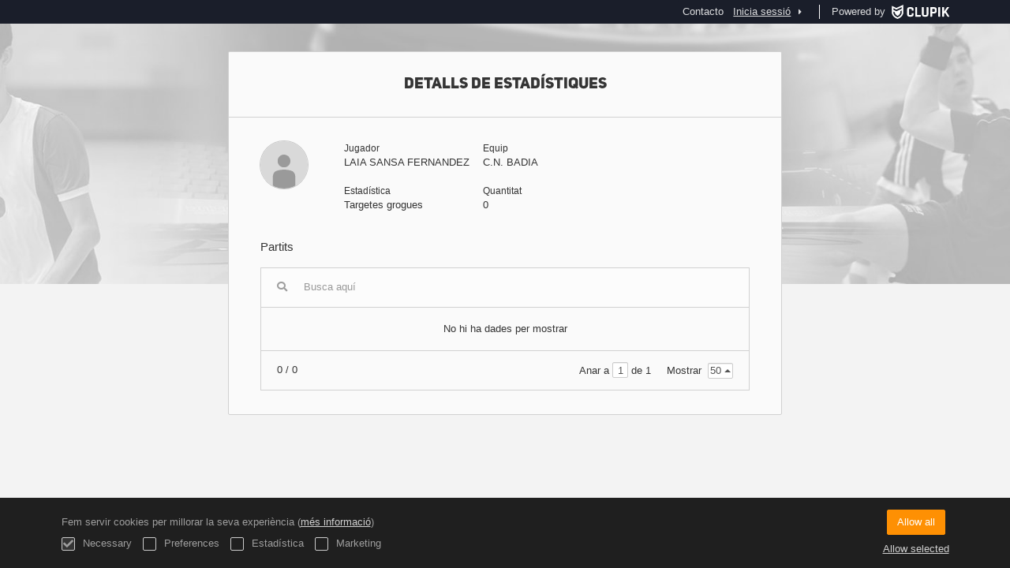

--- FILE ---
content_type: text/html; charset=UTF-8
request_url: https://actawp.natacio.cat/ca/players/37146226/match-statistic/147
body_size: 4236
content:
<!DOCTYPE html>
<html prefix="og: http://ogp.me/ns# fb: http://ogp.me/ns/fb#" lang="ca">
	<head>
		<meta charset="utf-8">

				<meta http-equiv="X-UA-Compatible" content="IE=edge">
		<meta name="apple-mobile-web-app-capable" content="yes">
		<meta name="viewport" content="width=device-width, initial-scale=1">

				<title>Clupik</title>
		<meta name="description" content="">
		<meta name="keywords" content="Clupik, esport, premis, medalles, tornejos">
		<meta name="author" content="Clupik">
		<meta name="generator" content="Clupik">
				<link rel="shortcut icon" href="https://static.leverade.com/img/favicon.ico">

					<link rel="canonical" href="https://actawp.natacio.cat/ca/players/37146226/match-statistic/147">
			<link rel="alternate" href="https://actawp.natacio.cat/players/37146226/match-statistic/147" hreflang="x-default">
			<link rel="alternate" href="https://actawp.natacio.cat/ca/players/37146226/match-statistic/147" hreflang="ca">
			<link rel="alternate" href="https://actawp.natacio.cat/de/players/37146226/match-statistic/147" hreflang="de">
			<link rel="alternate" href="https://actawp.natacio.cat/en/players/37146226/match-statistic/147" hreflang="en">
			<link rel="alternate" href="https://actawp.natacio.cat/es/players/37146226/match-statistic/147" hreflang="es">
			<link rel="alternate" href="https://actawp.natacio.cat/eu/players/37146226/match-statistic/147" hreflang="eu">
			<link rel="alternate" href="https://actawp.natacio.cat/fr/players/37146226/match-statistic/147" hreflang="fr">
			<link rel="alternate" href="https://actawp.natacio.cat/it/players/37146226/match-statistic/147" hreflang="it">
			<link rel="alternate" href="https://actawp.natacio.cat/pt/players/37146226/match-statistic/147" hreflang="pt">
	
			<link href="https://accounts.leverade.com/css/font-awesome.css?id=f8ba4434483ee01b1e53" media="all" type="text/css" rel="stylesheet">


<link href="https://static.leverade.com/css/261e96dbb8dc2c5388b11822e26f1751.css?t=6" media="all" type="text/css" rel="stylesheet">

		
		<!--[if lt IE 9]>
			<script src="https://oss.maxcdn.com/html5shiv/3.7.2/html5shiv.min.js"></script>
			<script src="https://oss.maxcdn.com/respond/1.4.2/respond.min.js"></script>
		<![endif]-->

		<meta property="og:url" content="https://actawp.natacio.cat/ca/players/37146226/match-statistic/147">
		<meta property="og:site_name" content="Clupik">
		<meta property="og:title" content="Clupik">
		<meta property="og:description" content="">
		<meta property="og:image" content="https://static.leverade.com/img/og-image.png">
		<meta property="og:type" content="website">
		<meta property="og:locale" content="ca_ES">
					<meta property="og:locale:alternate" content="de_DE">
					<meta property="og:locale:alternate" content="en_US">
					<meta property="og:locale:alternate" content="es_ES">
					<meta property="og:locale:alternate" content="eu_ES">
					<meta property="og:locale:alternate" content="fr_FR">
					<meta property="og:locale:alternate" content="it_IT">
					<meta property="og:locale:alternate" content="pt_BR">
		
		
		<meta name="twitter:card" content="summary_large_image">
					<meta name="twitter:site" content="@leverade">
				
		<link rel="apple-touch-icon" sizes="57x57" href="https://static.leverade.com/img/apple-icon-57x57.png">
		<link rel="apple-touch-icon" sizes="60x60" href="https://static.leverade.com/img/apple-icon-60x60.png">
		<link rel="apple-touch-icon" sizes="72x72" href="https://static.leverade.com/img/apple-icon-72x72.png">
		<link rel="apple-touch-icon" sizes="76x76" href="https://static.leverade.com/img/apple-icon-76x76.png">
		<link rel="apple-touch-icon" sizes="114x114" href="https://static.leverade.com/img/apple-icon-114x114.png">
		<link rel="apple-touch-icon" sizes="120x120" href="https://static.leverade.com/img/apple-icon-120x120.png">
		<link rel="apple-touch-icon" sizes="144x144" href="https://static.leverade.com/img/apple-icon-144x144.png">
		<link rel="apple-touch-icon" sizes="152x152" href="https://static.leverade.com/img/apple-icon-152x152.png">
		<link rel="apple-touch-icon" sizes="180x180" href="https://static.leverade.com/img/apple-icon-180x180.png">
		<link rel="icon" type="image/png" sizes="192x192"  href="https://static.leverade.com/img/android-icon-192x192.png">
		<link rel="icon" type="image/png" sizes="32x32" href="https://static.leverade.com/img/favicon-32x32.png">
		<link rel="icon" type="image/png" sizes="96x96" href="https://static.leverade.com/img/favicon-96x96.png">
		<link rel="icon" type="image/png" sizes="16x16" href="https://static.leverade.com/img/favicon-16x16.png">
		<link rel="manifest" href="https://actawp.natacio.cat/ca/manifest.json">
		<meta name="msapplication-TileColor" content="#ffffff">
		<meta name="msapplication-TileImage" content="https://static.leverade.com/img/ms-icon-144x144.png">
		<meta name="theme-color" content="#05203d">
	</head>
	<body data-path="/players/37146226/match-statistic/147" class="gray" itemscope="itemscope" itemtype="http://schema.org/WebPage">
					<div class="prewrap">
		
					<div class="wrapper popup-wrapper">
		
									<script src="https://actawp.natacio.cat/ca/js/analytics.js?m=314965"></script>

									<header class="navbar navbar-fixed-top navbar-default" role="banner">
				<nav class="container" role="navigation">
	<div class="navbar-header navbar-right">
		<p class="navbar-text">Powered by</p>
		<a class="navbar-brand" href="https://clupik.pro/ca/">
			<img alt="Clupik" src="https://static.leverade.com/img/brand-logo-white.svg">
		</a>
	</div>
	<div id="custom-top-navbar-header" class="navbar-header navbar-left">
		<button aria-label="menú" id="top-header-navbar-button" type="button" class="navbar-toggle collapsed" data-toggle="collapse" data-target="#custom-top-navbar">
			<i class="fa fa-bars"></i>
		</button>
	</div>
	<div id="custom-top-navbar" class="collapse navbar-collapse navbar-right">
		<ul class="nav navbar-nav ">
							<li><a class ="btn btn-default" href="https://actawp.natacio.cat/ca/section/contacto">Contacto</a></li>					</ul>
		<ul class="nav navbar-nav">
							<li>
					<a class="upper-navbar__login-button" href="https://clupik.pro/ca/oauth/request_token?client_id=314965&redirect_uri=https%3A%2F%2Factawp.natacio.cat%2Foauth%2Fcallback&redirect=https%3A%2F%2Factawp.natacio.cat%2Fca%2Fplayers%2F37146226%2Fmatch-statistic%2F147">
						<span class="underline">Inicia sessió</span><!--
						--><small class="half-padd-left"><i class="fa fa-caret-right"></i></small>
					</a>
				</li>
					</ul>
	</div>
</nav>
			</header>
			
			
						<main class="container">
												<div class="ml-popup bordered ml-popup-header ml-popup-footer">
		<div id="popup-matches-stats-player">
			<h2>Detalls de estadístiques</h2>
<div class="row">
	<div class="col-sm-2 padd-bottom">
		<img class="img-circle" src="https://static.leverade.com/defaults/user.60x60.png">
	</div>
	<div class="col-sm-10 padd-bottom">
		<div class="row">
			<div class="col-sm-4 pseudo-label padd-bottom">
				<div>Jugador</div>
				<div>LAIA SANSA FERNANDEZ</div>
			</div>
							<div class="col-sm-4 pseudo-label padd-bottom">
					<div>Equip</div>
					<div>C.N. BADIA</div>
				</div>
					</div>
					<div class="row">
				<div class="col-sm-4 pseudo-label padd-bottom">
					<div>Estadística</div>
					<div>Targetes grogues</div>
				</div>
				<div class="col-sm-4 pseudo-label padd-bottom">
					<div>Quantitat</div>
					<div>0</div>
				</div>
			</div>
			</div>
</div>
<div class="h4">Partits</div>
<div class="padd-top">
<div class="ml-table">
					<div class="ml-top">
				<div class="ml-left">
										<div class="form-group has-feedback">
						<i class="fa fa-search form-control-feedback"></i>
						<span class="ml-trigger" ml-original-tag="input" ml-input-type="text" ml-method="GET" ml-controller="https://actawp.natacio.cat/ca/ajax/table-search" ml-source=".ml-table .ml-secondary-inputs" ml-destination=".ml-table .ml-bottom" ml-position="replace"><input placeholder="Busca aqu&iacute;" class="form-control" type="text" name="input"></span>					</div>
				</div>
							</div>
				<div class="ml-bottom">
			<div class="ml-secondary-inputs">
				<input type="hidden" name="type" value="70">				<input type="hidden" name="id" value="37146226">								<input type="hidden" name="rows" value="50">																	<input type="hidden" name="data" value="G/IvzugpShFpivkiBDa9IxDhwwFKFS5WDCQOY5DHblQ=">							</div>
			<div class="ml-tertiary-inputs">
				<input type="hidden" name="actual" value="1">			</div>
			<div class="table-responsive">
									<div class="padd padd-top padd-bottom text-center table-empty">
													No hi ha dades per mostrar											</div>
							</div>
							<div class="ml-aux">
					<div class="ml-left">
						<span>0 / 0</span>
																	</div>
					<div class="ml-right">
						<span>Anar a <span class="ml-trigger" ml-original-tag="input" ml-input-type="text" ml-method="GET" ml-controller="https://actawp.natacio.cat/ca/ajax/table-page" ml-source=".ml-table .ml-secondary-inputs" ml-destination=".ml-table .ml-bottom" ml-position="replace"><input value="1" class="form-control" type="text" name="input"></span> de 1</span>
						<span>Mostrar <span class="ml-trigger" ml-original-tag="select" ml-method="GET" ml-controller="https://actawp.natacio.cat/ca/ajax/table-set-max-rows" ml-source=".ml-table .ml-secondary-inputs" ml-destination=".ml-table .ml-bottom" ml-position="replace"><select data-dropup-auto="false" class="form-control dropup" name="select"><option value="10">10</option><option value="25">25</option><option value="50" selected="selected">50</option><option value="100">100</option><option value="500">500</option></select></span></span>
					</div>
				</div>
					</div>
	</div>
</div>

		</div>
	</div>
								</main>

			
						<div class="nocss">
				<hr>
				El seu navegador no ha estat capaç de carregar tots els recursos de la nostra web, és possible que hagin estat bloquejats per un firewall, un proxy, algun complement o la configuració del seu navegador.<br><br>Pot provar a prémer Ctrl + F5 o Ctrl + Shift + R per a forçar al seu navegador a intentar descarregar-los un altre cop, o si això no funciona, a utilitzar un altre navegador o contactar amb l'administrador del sistema o proveïdor d'Internet per solucionar aquest problema.				<hr>
			</div>
			<noscript class="container">
				<div class="box-info">
					El seu navegador no suporta JavaScript actualment, ja sigui nativament o perquè hagi estat bloquejat per un firewall, un proxy, algun complement o la configuració del seu navegador.<br><br>Aquest web fa un ús intensiu d'aquesta tecnologia i no funciona correctament si està deshabilitat, es per això que recomanem que utilitzi un altre navegador amb suport de Javascript, lhabiliti per a aquesta pàgina o contacti amb e l seu administrador de sistemes o proveïdor d'Internet per solucionar aquest problema.				</div>
				<hr class="nocss">
			</noscript>

						<div class="push"></div>
			</div>
				<footer role="contentinfo" itemscope="itemscope" itemtype="http://schema.org/WPFooter">
		<div class="container">
						<div>
			<span>2026 Federació Catalana de Natació</span>
			<span class="dropdown dropup">
				<a href="#" class="dropdown-toggle light-footer-custom-domain" data-toggle="dropdown">Idioma</a>
				<span class="caret"></span>
				<ul class="dropdown-menu">
											<li class="active">
							<a href="https://actawp.natacio.cat/ca/players/37146226/match-statistic/147">Català [ca]</a>
						</li>
											<li>
							<a href="https://actawp.natacio.cat/de/players/37146226/match-statistic/147">Deutsch [de]</a>
						</li>
											<li>
							<a href="https://actawp.natacio.cat/en/players/37146226/match-statistic/147">English [en]</a>
						</li>
											<li>
							<a href="https://actawp.natacio.cat/es/players/37146226/match-statistic/147">Español [es]</a>
						</li>
											<li>
							<a href="https://actawp.natacio.cat/eu/players/37146226/match-statistic/147">Euskera [eu]</a>
						</li>
											<li>
							<a href="https://actawp.natacio.cat/fr/players/37146226/match-statistic/147">Français [fr]</a>
						</li>
											<li>
							<a href="https://actawp.natacio.cat/it/players/37146226/match-statistic/147">Italiano [it]</a>
						</li>
											<li>
							<a href="https://actawp.natacio.cat/pt/players/37146226/match-statistic/147">Português [pt]</a>
						</li>
									</ul>
			</span>
		</div>
		<div class="diamond-footer diamond-footer-dark padd-left">
			<a href="https://leverade.com/help" class="light-footer-custom-domain" target="_blank">Ajuda</a>
			<a href="https://clupik.pro/ca/terms" class="light-footer-custom-domain" target="_blank">Condicions</a>
			<a href="https://clupik.pro/ca/" target="_blank">
				<img alt="Powered by Clupik" src="https://static.leverade.com/img/powered_by_brand_logo.svg">
			</a>
		</div>
			</div>
	</footer>
		
							<script src="https://static.leverade.com/js/3c60c8bd762f15fc467ab725629371db.js"></script>
		<script src="https://actawp.natacio.cat/ca/js/support_chat.js?m=314965&s=0"></script>
		
			
							<div id="happycookies" style="display: none;">
	<div class="toast">
		<div class="container">
			<div class="flex flex-align-center flex-justify-space flex-xs-column">
				<div>
					<div class="half-marg-bottom">
						Fem servir cookies per millorar la seva experiència						(<a href="https://clupik.pro/ca/cookies">més informació</a>)
					</div>
					<div class="negative-half-marg-bottom">
						<label class="inline-block half-marg-bottom half-marg-right">
							<input disabled="disabled" checked="checked" type="checkbox" name="necessary" value="1">							Necessary						</label>
						<label class="inline-block half-marg-bottom half-marg-right">
							<input type="checkbox" name="preferences" value="1">							Preferences						</label>
						<label class="inline-block half-marg-bottom half-marg-right">
							<input type="checkbox" name="statistics" value="1">							Estadística						</label>
						<label class="inline-block half-marg-bottom">
							<input type="checkbox" name="marketing" value="1">							Marketing						</label>
					</div>
				</div>
				<div class="text-center half-marg-top-xs">
					<button class="btn btn-leverade happycookies-close">
						Allow all					</button>
					<a class="block half-marg-top happycookies-close">
						Allow selected					</a>
				</div>
			</div>
		</div>
	</div>
</div>
		
					</div>
			</body>
</html>
